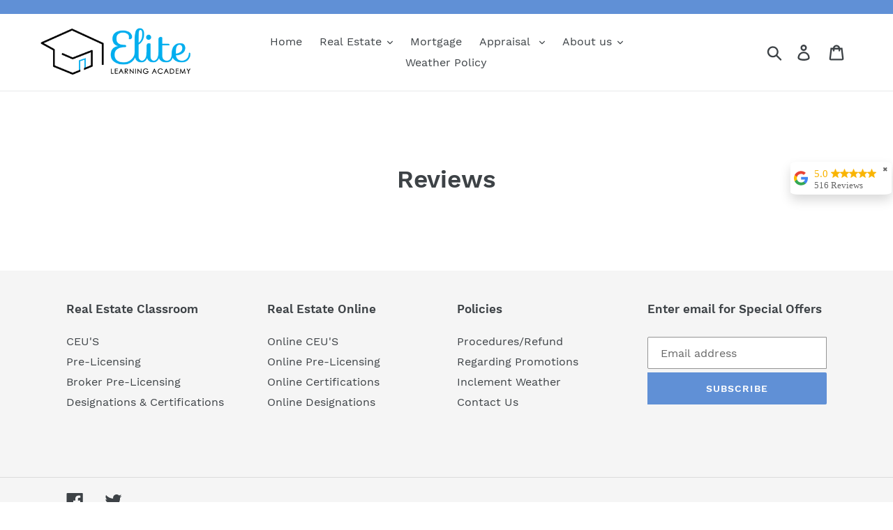

--- FILE ---
content_type: text/css
request_url: https://www.elaeducation.com/cdn/shop/t/1/assets/globocheckout.css?v=129916027568820602061544125717
body_size: 6136
content:
.custom-select{position:relative;display:inline-block;margin-right:5px;margin-left:5px;font-size:14px}.select-selected:after{position:absolute;content:"";top:calc(50% - 3px);right:20px;width:0;height:0;border:6px solid transparent;border-color:#e1e1e1 transparent transparent transparent}.select-selected.select-arrow-active,.select-items{-webkit-box-shadow:0px 10px 45px -10px rgba(173,173,173,.68);-moz-box-shadow:0px 10px 45px -10px rgba(173,173,173,.68);box-shadow:0 10px 45px -10px #adadadad}.select-items div,.select-selected{color:#000;border-color:transparent transparent rgba(0,0,0,.1) transparent;cursor:pointer;-webkit-user-select:none;user-select:none;padding:0 20px;height:35px;line-height:35px;overflow:hidden}.custom-select .select-items div:last-of-type{border-bottom-right-radius:15px;border-bottom-left-radius:15px}.g-stickybar[data-position=position_bottom] .select-items{top:unset;bottom:100%;border-radius:15px 15px 0 0}.g-stickybar[data-position=position_bottom] .select-selected{border-bottom-right-radius:15px;border-bottom-left-radius:15px}.g-stickybar[data-position=position_bottom] .select-arrow-active{border-top-right-radius:0;border-top-left-radius:0}.g-stickybar[data-position=position_bottom] .select-arrow-active,.g-stickybar[data-position=position_bottom] .select-items{-webkit-box-shadow:0px -10px 45px -10px rgba(173,173,173,.68);-moz-box-shadow:0px -10px 45px -10px rgba(173,173,173,.68);box-shadow:0 -10px 45px -10px #adadadad}.g-stickybar[data-position=position_bottom] .select-items div:first-of-type{border-top-right-radius:15px;border-top-left-radius:15px}.g-stickybar[data-position=position_bottom] .select-items div:last-of-type{border-bottom-right-radius:0;border-bottom-left-radius:0}.bar-stick-4 .custom-select{margin:0;float:left}.bar-stick-6 .custom-select,.bar-stick-7 .custom-select{margin:0}.g-stickybar.bar-stick-4{padding-right:0}.custom-select select{display:none}h1.g-empty{font-size:21px}#continue_shopping:after,#checkout:after,#tocart:after{outline:none}table.popup_list_custom{background:none}table.popup_list_custom tr:first-child th:after,table.popup_list_custom tr:first-child td:after{border:none}.g-stickybar .no-margin-seperator{width:1px;height:30px;background:#ccc;display:inline-block;vertical-align:middle}.order-1{order:1}.order-2{order:2}.order-3{order:3}.g-stickybar .no-margin-seperator.fluid-height{height:100%}.select-selected{background-color:#fff;width:130px;height:35px;border-radius:15px;padding:0 20px;line-height:35px}.bar-stick-2 .select-selected{background-color:#f6f7fb;border-radius:2px}.bar-stick-3 .custom-select{margin:0}.bar-stick-3 .select-selected{width:125px;height:70px;border-radius:0;line-height:70px;background:#f26c4f;color:#fff}.bar-stick-3 .select-selected.select-arrow-active{background:#111;color:#fff}.bar-stick-3 .select-items div{background:#111;color:#ccc}.bar-stick-3 .custom-select .select-items div:last-of-type{border-radius:0}.g-stickybar.bar-stick-3 .item.quantity input{height:70px;width:50px;margin:0;padding:0;border-radius:0;background:none;color:#fff;display:inline-block}.g-stickybar.bar-stick-3 .bar-action{margin:0}.bar-stick-4 .select-selected{width:125px;height:70px;border-radius:0;line-height:70px;background:#252525;color:#fff}.bar-stick-1,.bar-stick-2,.bar-stick-4,.bar-stick-5{padding:0 100px}.bar-stick-5 .select-selected{border:1px solid #ebebeb}.bar-stick-5 .item.option{margin-left:20px;min-width:285px}.bar-stick-6 .select-selected,.bar-stick-7 .select-selected{height:70px;border-radius:0;line-height:70px}.bar-stick-4 .select-items div{background:#252525;color:#fff;height:35px;line-height:35px}.bar-stick-6 .select-selected.select-arrow-active,.bar-stick-6 .select-items div{color:#f26c4f}.bar-stick-6 .item.option,.bar-stick-7 .item.option{height:100%;display:table}.select-selected.select-arrow-active{border-bottom-left-radius:0;border-bottom-right-radius:0;border:none}.bar-sticky-6. custom-select .select-items div:last-of-type{border-bottom-right-radius:0;border-bottom-left-radius:0}.select-items{position:absolute;background-color:#fff;top:100%;left:0;right:0;z-index:99}.bar-stick-1 .select-items{border-bottom-right-radius:15px;border-bottom-left-radius:15px}.bar-stick-2 .select-items{background-color:#f6f7fb;border-bottom-left-radius:2px;border-bottom-right-radius:2px}.bar-stick-5 .select-items{border-bottom-left-radius:15px;border-bottom-right-radius:15px}.select-hide{display:none}.select-items div:hover,.same-as-selected{background-color:#0000001a;color:#000}.bar-stick-2 .select-items div:hover{background-color:#fff}.bar-stick-2 .custom-select .select-items div:last-of-type{border-bottom-left-radius:2px;border-bottom-right-radius:2px}.bar-stick-4 .custom-select .select-items div:last-of-type,.bar-stick-6 .custom-select .select-items div:last-of-type,.bar-stick-7 .custom-select .select-items div:last-of-type{border-bottom-left-radius:0;border-bottom-right-radius:0}[data-font=Avant_Garde] *{font-family:Avant Garde,Avantgarde,Century Gothic,CenturyGothic,AppleGothic,sans-serif}[data-font=Gill_Sans] *{font-family:Gill Sans,Gill Sans MT,Calibri,sans-serif}[data-font=Helvetica_Neue] *{font-family:HelveticaNeue,Helvetica Neue,Helvetica,Arial,sans-serif}[data-font=Arial] *{font-family:Arial,Helvetica Neue,Helvetica,sans-serif}[data-font=Candara] *{font-family:Candara,Calibri,Segoe,Segoe UI,Optima,Arial,sans-serif}[data-font=Geneva] *{font-family:Geneva,Tahoma,Verdana,sans-serif}[data-font=Droid_Sans] *,[data-font=Droid_Sans_Bold] *{font-family:Droid Sans}[data-font=Lato] *,[data-font=Lato_Bold] *,[data-font=Lato_Black] *{font-family:Lato}[data-font=Montserrat] *,[data-font=Montserrat_Bold] *{font-family:Montserrat}[data-font=Open_Sans] *,[data-font=Open_Sans_Bold] *{font-family:Open Sans}[data-font=PT_Sans] *,[data-font=PT_Sans_Bold] *{font-family:PT Sans}[data-font=PT_Sans_Narrow] *,[data-font=PT_Sans_Narrow_Bold] *{font-family:"PT Sans+Narrow"}[data-font=Roboto] *,[data-font=Roboto_Bold] *{font-family:Roboto}[data-font=Roboto_Condensed] *,[data-font=Roboto_Condensed_Bold] *{font-family:Roboto Condensed}[data-font=Source_Sans_Pro] *,[data-font=Source_Sans_Pro_Bold] *{font-family:Source Sans Pro}[data-font=Ubuntu] *,[data-font=Ubuntu_Bold] *{font-family:Ubuntu}[data-font=Work_Sans] *,[data-font=Work_Sans_Semi-Bold] *{font-family:Work Sans}[data-font=Big_Caslon] *{font-family:Big Caslon,Book Antiqua,Palatino Linotype,Georgia,serif}[data-font=Calisto_MT] *{font-family:Calisto MT,Bookman Old Style,Bookman,Goudy Old Style,Garamond,Hoefler Text,Bitstream Charter,Georgia,serif}[data-font=Baskerville] *{font-family:Baskerville,Baskerville Old Face,Hoefler Text,Garamond,Times New Roman,serif}[data-font=Garamond] *{font-family:Garamond,Baskerville,Baskerville Old Face,Hoefler Text,Times New Roman,serif}[data-font=Times_New_Roman] *{font-family:TimesNewRoman,Times New Roman,Times,Baskerville,Georgia,serif}[data-font=Arvo] *,[data-font=Arvo_Bold] *{font-family:Arvo}[data-font=Crimson_Text] *,[data-font=Crimson_Text_Bold] *{font-family:Crimson Text}[data-font=Droid_Serif] *,[data-font=Droid_Serif_Bold] *{font-family:"Droid Serif"}[data-font=Lora] *,[data-font=Lora_Bold] *{font-family:Lora}[data-font=PT_Serif] *,[data-font=PT_Serif_Bold] *{font-family:"PT Serif"}[data-font=Vollkorn] *,[data-font=Vollkorn_Bold] *{font-family:Vollkorn}[data-font=Karla] *,[data-font=Karla_Bold] *{font-family:Karla}[data-font=Raleway] *,[data-font=Raleway_Bold] *{font-family:Raleway}[data-font=Unica_One] *{font-family:Unica One}[data-font=Cabin] *,[data-font=Cabin_Bold] *{font-family:Cabin}[data-font=Rajdhani] *,[data-font=Rajdhani_Semi-Bold] *{font-family:Rajdhani}[data-font=Mouse_Memoirs] *{font-family:Mouse Memoirs}[data-font=Kreon] *,[data-font=Kreon_Bold] *{font-family:Kreon}[data-font=Varela] *{font-family:Varela}[data-font=News_Cycle] *,[data-font=News_Cycle_Bold] *{font-family:News Cycle}[data-font=Rubik] *{font-family:Rubik}[data-font=Merriweather] *,[data-font=Merriweather_Bold] *{font-family:Merriweather}.g-popup .fa,.g-stickycart .fa{font-family:FontAwesome!important}.modal-open{overflow:hidden}.modal{display:none;overflow:hidden;position:fixed;top:0;right:0;bottom:0;left:0;z-index:1050;-webkit-overflow-scrolling:touch;outline:0}.modal.fade .modal-dialog{-webkit-transform:translate(0,-25%);-ms-transform:translate(0,-25%);-o-transform:translate(0,-25%);transform:translateY(-25%);-webkit-transition:-webkit-transform .3s ease-out;-o-transition:-o-transform .3s ease-out;transition:transform .3s ease-out}.modal.in .modal-dialog{-webkit-transform:translate(0,0);-ms-transform:translate(0,0);-o-transform:translate(0,0);transform:translate(0)}.modal-open .modal{overflow-x:hidden;overflow-y:auto}.modal-dialog{position:relative;width:auto;margin:10px}.modal-content{position:relative;background-color:#fff;border:1px solid #999;border:1px solid rgba(0,0,0,.2);border-radius:6px;-webkit-box-shadow:0 3px 9px rgba(0,0,0,.5);box-shadow:0 3px 9px #00000080;-webkit-background-clip:padding-box;background-clip:padding-box;outline:0}.modal-backdrop{position:fixed;top:0;right:0;bottom:0;left:0;z-index:1040;background-color:#000}.modal-backdrop.fade{opacity:0;filter:alpha(opacity=0)}.modal-backdrop.in{opacity:.5;filter:alpha(opacity=50)}.modal-header{padding:15px;border-bottom:1px solid #e5e5e5}.modal-header .close{margin-top:-2px}.modal-title{margin:0;line-height:1.42857143}.modal-body{position:relative;padding:15px}.modal-footer{padding:15px;text-align:right;border-top:1px solid #e5e5e5}.modal-footer .btn+.btn{margin-left:5px;margin-bottom:0}.modal-footer .btn-group .btn+.btn{margin-left:-1px}.modal-footer .btn-block+.btn-block{margin-left:0}.modal-scrollbar-measure{position:absolute;top:-9999px;width:50px;height:50px;overflow:scroll}@media (min-width:768px){.modal-dialog{margin:30px auto}.modal-content{-webkit-box-shadow:0 5px 15px rgba(0,0,0,.5);box-shadow:0 5px 15px #00000080}.modal-sm{width:300px}}@media (min-width:992px){.modal-lg{width:900px}}.clearfix:before,.clearfix:after,.modal-header:before,.modal-header:after,.modal-footer:before,.modal-footer:after{content:" ";display:table}.clearfix:after,.modal-header:after,.modal-footer:after{clear:both}.center-block{display:block;margin-left:auto;margin-right:auto}.pull-right{float:right!important}.pull-left{float:left!important}.hide{display:none!important}.show{display:block!important}.invisible{visibility:hidden}.text-hide{font:0/0 a;color:transparent;text-shadow:none;background-color:transparent;border:0}.hidden{display:none!important}.affix{position:fixed}.modal .btn{display:inline-block;margin:0;padding:0;font-weight:400;font-style:normal;text-decoration:none;border-style:solid;line-height:1.42;vertical-align:middle;white-space:nowrap;cursor:pointer;-webkit-user-select:none;-moz-user-select:none;-ms-user-select:none;-o-user-select:none;user-select:none;-webkit-appearance:none;-moz-appearance:none;text-transform:none;letter-spacing:normal;box-shadow:0 2px 5px #00000029,0 2px 10px #0000001f;letter-spacing:.5px;transition:.2s ease-out}.modal .btn:hover{box-shadow:0 5px 11px #0000002e,0 4px 15px #00000026}.modal a.btn{display:flex;align-items:center}#costumModal-mini .modal .modal-content,#costumModal-mini .modal-dialog{width:auto;overflow:initial}.gocc_popup .g-title{margin-bottom:10px}.gocc_popup{font-family:Roboto,sans-serif}.gocc_popup th,.gocc_popup td{border:none;text-align:left}.gocc_popup table tbody tr{display:table-row;background:none}.gocc_popup td{padding:6px 10px;vertical-align:top}.gocc_popup .text-right{text-align:right}.gocc_popup .title{margin-bottom:15px}.gocc_popup .rfq_popup{max-width:800px;max-height:550px;overflow-y:scroll;overflow-x:hidden;padding:30px}.gocc_popup #close_rfq_popup{top:0;right:0}.gocc_popup .thumb{max-width:10%}.gocc_popup .thumb>img{max-width:80px;max-height:100%}.gocc_popup .name{max-width:40%}.gocc_popup .item_remove{background-color:#fff;color:#3d4246;padding:8px 10px;font-size:.75em;line-height:1;margin-top:4px;font-weight:600;text-transform:uppercase;letter-spacing:.08em;white-space:normal;display:inline-block;width:auto;text-decoration:none;text-align:center;vertical-align:middle;cursor:pointer;border:1px solid #e8e9eb}.gocc_popup .remove_item{cursor:pointer}.gocc_popup .price{max-width:15%;text-align:center;width:15%;margin:unset;display:table-cell}.gocc_popup .quantity{max-width:15%;text-align:center!important;line-height:unset;padding:6px 10px!important;display:table-cell}.gocc_popup .total{max-width:15%;text-align:center;width:15%}.gocc_popup .popup_list_custom{margin-bottom:15px;margin-top:15px;width:100%}.gocc_popup .popup_list_custom tbody{max-height:250px}.gocc_popup .popup_list_custom thead>tr>td{border-top:1px solid #ccc;border-bottom:1px solid #ccc}.gocc_popup .popup_list_custom thead>tr>td.th_remove{width:20px}.gocc_popup .popup_list_custom tbody>tr>td.td_remove{width:20px;padding:5px 0 0}.gocc_popup a.item_remove{border:none;width:auto;display:inline-block}.gocc_popup #rfq_view_quote{max-width:200px;height:40px;background:#7e7564;text-align:center;border:none;display:block;float:right;font-size:14px;line-height:40px;color:#fff;font-weight:700;border-radius:18px;margin:0;text-transform:inherit;padding:0 20px;-moz-transition:all .3s;-webkit-transition:all .3s;-o-transition:all .3s}.gocc_popup .subtotal{font-size:14px;margin-bottom:10px;display:inline-block;float:right}.gocc_popup .subtotal>span{color:#000}.gocc_popup .footer{clear:both;background:none;padding:0}#costumModal-normal #checkout,#costumModal-normal #tocart{float:right;margin-left:5px}.gocc_popup .modal.active .modal-content{max-height:450px}.g-stickycart{border-radius:50%;display:flex;justify-content:center;position:fixed;border-style:solid;cursor:pointer;-webkit-box-shadow:0 2px 2px 0 rgba(0,0,0,.14),0 3px 1px -2px rgba(0,0,0,.12),0 1px 5px 0 rgba(0,0,0,.2);box-shadow:0 2px 2px #00000024,0 3px 1px -2px #0000001f,0 1px 5px #0003;z-index:9999}.g-stickycart:hover{-webkit-box-shadow:0 3px 3px 0 rgba(0,0,0,.14),0 1px 7px 0 rgba(0,0,0,.12),0 3px 1px -1px rgba(0,0,0,.2);box-shadow:0 3px 3px #00000024,0 1px 7px #0000001f,0 3px 1px -1px #0003}.g-stickycart i.fa{align-self:center}.g-stickycart span.g-badge{position:absolute;text-align:center;border-radius:100%;color:#fff;display:none}.g-popup .social{float:left}.g-popup .social_sharing_link{white-space:nowrap;display:inline-block}.g-popup .g-fb-btn,.g-tw-btn,.g-pi-btn{float:left;text-align:center;cursor:pointer;border-style:solid}.g-popup .fa{margin-right:5px}i.fa.g-fb-icon:not([class*=fa-]){display:none}.g-stickybar{height:60px;background-color:#89bdd3;position:fixed;top:0;left:0;margin:0;width:100%;-webkit-box-shadow:0 0px 20px 0px rgba(165,165,165,.65);-moz-box-shadow:0 0px 20px 0px rgba(165,165,165,.65);box-shadow:0 0 20px #a5a5a5a6;align-items:center;justify-content:center;display:none;z-index:999999}.g-stickybar .wrapper{max-width:100%;width:100%;display:flex;align-items:center;padding:0;height:70px}.g-stickybar.bar-stick-6 .wrapper,.g-stickybar.bar-stick-7 .wrapper{width:1170px;justify-content:center}.g-stickybar .option{margin-top:0;display:inherit}.g-stickybar .item.title{flex-grow:1;color:#000;font-size:16px;font-weight:500;line-height:21px;display:flex;align-items:center;width:0px}.g-stickybar.bar-stick-5 .item.title{flex-grow:unset;width:auto}.g-stickybar.bar-stick-5 .line2{display:flex}.g-stickybar.bar-stick-7 .item.title{flex-direction:row-reverse;order:1;flex-grow:unset;width:auto;height:100%}.bar-stick-7 .g-right{padding-right:20px}.g-stickybar.bar-stick-3 .g-layout-1-2.flex-start{display:flex;align-items:center;background:#f6f7fb;padding-left:100px;flex-grow:1;height:100%}.flex-end{justify-content:flex-end}.g-stickybar.bar-stick-3 .g-layout-1-2.flex-end{display:flex;align-items:center;background:#f26c4f;padding-right:100px;min-width:50%}.g-stickybar .g-left{margin-right:20px}.g-stickybar.bar-stick-7 .g-left{margin-left:20px}.g-stickybar .g-rating{font-size:11px;display:flex}.g-stickybar .g-rating .spr-icon{color:#f68e56}.g-stickybar.bar-stick-4 .g-rating .spr-icon{color:#fff200}.g-stickybar.bar-stick-4 .g-rating .spr-icon.spr-icon-star-empty{color:#ccc}.g-stickybar .g-price{font-size:18px}.g-stickybar.bar-stick-5 .g-price,.g-stickybar.bar-stick-6 .g-price{margin-left:20px;margin-right:20px}.bar-stick-5 .g-price{flex-grow:1;text-align:right}.g-stickybar.bar-stick-7 .g-price{float:right}.g-stickybar.bar-stick-2 .g-price .regular,.g-stickybar.bar-stick-3 .g-price .regular{color:#f68e56}.g-stickybar .g-right{padding-left:20px}.g-stickybar.bar-stick-5 .g-right,.g-stickybar.bar-stick-6 .g-right{display:flex}.g-stickybar .g-price span.g-compare{color:#a1a1a1;text-decoration:line-through!important;font-size:smaller;margin-right:10px}.g-stickybar.bar-stick-4 .g-price span.g-compare{color:#fef1ef}.g-stickybar.bar-stick-5 .g-price span.g-compare{color:#a1a1a1}.g-stickybar.bar-stick-4 .g-price span.regular{color:#fff}.g-stickybar.bar-stick-6 .g-price span.regular,.g-stickybar.bar-stick-7 .g-price span.regular{color:#f26c4f}.g-stickybar.bar-basic .thumb{text-align:center;flex-basis:80px;height:60px}.g-stickybar .thumb>img{max-height:100%;width:auto}.g-stickybar,.g-stickybar .title{color:#000}.g-stickybar .product-title{margin:0 5px}.g-stickybar.bar-stick-7 .title{margin:0}.g-stickybar.bar-stick-7 .option{order:3}.g-stickybar input:focus{outline:none;box-shadow:none}.bar-stick-5 .line2{flex-grow:1}.g-stickybar.bar-stick-7 .item.quantity{order:4}.g-stickybar .item.quantity input{height:35px;margin:0;padding:0;border-radius:15px;width:50px;text-align:center;border:none;display:inline-block;background:none;text-indent:0}.g-stickybar .item.quantity{position:relative;margin-left:5px;margin-right:5px;text-align:center;min-width:90px;display:inline-block}.g-stickybar.bar-stick-1 .item.quantity{border-radius:15px;background:#fff;height:35px}.g-stickybar.bar-stick-2 .item.quantity{background-color:#f6f7fb;border-radius:2px;height:35px}.g-stickybar.bar-stick-2 .item.quantity input{background:none;border-radius:0;width:40px}.g-stickybar.bar-stick-4 .item.quantity{background:#111;color:#fff;border-radius:0;width:125px;height:70px;line-height:70px;margin:0}.g-stickybar.bar-stick-4 .item.quantity input{color:#fff}.g-stickybar.bar-stick-5 .item.quantity{border-radius:15px;border:1px solid #ebebeb;padding:0 15px}.g-stickybar.bar-stick-5 .item.quantity input{width:35px}.g-stickybar.bar-stick-6 .item.quantity,.g-stickybar.bar-stick-7 .item.quantity{width:125px!important;height:70px;margin:0;border-radius:0;line-height:70px;background:#fff}.g-stickybar .qty_action{height:100%;cursor:pointer;display:inline-block;-webkit-user-select:none;user-select:none}.g-stickybar.bar-stick-3 .item.option{display:flex;align-items:center}.g-stickybar.bar-stick-3 .qty_action{color:#fff}.g-stickybar .bar-action{margin-left:5px}.g-stickybar.bar-stick-7 .bar-action,.g-stickybar.bar-stick-4 .bar-action{margin-left:0}.g-stickybar.bar-stick-7 .bar-action{order:5}.g-stickybar .bar-action .action{border-width:0;border-style:solid;cursor:pointer;transition:.2s ease-out;padding:0;margin:0;line-height:unset}.bar-modern{height:90px}.bar-modern .wrapper{display:flex;justify-content:center;align-items:center}.bar-modern .thumb{width:68px;height:68px;padding:3px;border:1px solid #ddd;display:inline-block;vertical-align:middle;border-radius:50%}.bar-modern .thumb>.sticky_img{width:60px;height:60px;display:inline-block;vertical-align:middle;border-radius:50%;background-size:cover;background-repeat:no-repeat;background-position:center}thead tr th{height:30px;line-height:30px}@-webkit-keyframes jello{0%,11.1%,to{-webkit-transform:none;transform:none}22.2%{-webkit-transform:skewX(-12.5deg) skewY(-12.5deg);transform:skew(-12.5deg) skewY(-12.5deg)}33.3%{-webkit-transform:skewX(6.25deg) skewY(6.25deg);transform:skew(6.25deg) skewY(6.25deg)}44.4%{-webkit-transform:skewX(-3.125deg) skewY(-3.125deg);transform:skew(-3.125deg) skewY(-3.125deg)}55.5%{-webkit-transform:skewX(1.5625deg) skewY(1.5625deg);transform:skew(1.5625deg) skewY(1.5625deg)}66.6%{-webkit-transform:skewX(-.78125deg) skewY(-.78125deg);transform:skew(-.78125deg) skewY(-.78125deg)}77.7%{-webkit-transform:skewX(.390625deg) skewY(.390625deg);transform:skew(.390625deg) skewY(.390625deg)}88.8%{-webkit-transform:skewX(-.1953125deg) skewY(-.1953125deg);transform:skew(-.1953125deg) skewY(-.1953125deg)}}@keyframes jello{0%,11.1%,to{-webkit-transform:none;transform:none}22.2%{-webkit-transform:skewX(-12.5deg) skewY(-12.5deg);transform:skew(-12.5deg) skewY(-12.5deg)}33.3%{-webkit-transform:skewX(6.25deg) skewY(6.25deg);transform:skew(6.25deg) skewY(6.25deg)}44.4%{-webkit-transform:skewX(-3.125deg) skewY(-3.125deg);transform:skew(-3.125deg) skewY(-3.125deg)}55.5%{-webkit-transform:skewX(1.5625deg) skewY(1.5625deg);transform:skew(1.5625deg) skewY(1.5625deg)}66.6%{-webkit-transform:skewX(-.78125deg) skewY(-.78125deg);transform:skew(-.78125deg) skewY(-.78125deg)}77.7%{-webkit-transform:skewX(.390625deg) skewY(.390625deg);transform:skew(.390625deg) skewY(.390625deg)}88.8%{-webkit-transform:skewX(-.1953125deg) skewY(-.1953125deg);transform:skew(-.1953125deg) skewY(-.1953125deg)}}[data-effect-hover=rounded]{-webkit-transition:all .5s;-moz-transition:all .5s;-o-transition:all .5s;transition:all .5s;position:relative;border:1px solid rgba(255,255,255,.5)}[data-effect-hover=rounded] a{display:block}[data-effect-hover=rounded]:hover{-webkit-border-radius:25px!important;-moz-border-radius:25px!important;border-radius:25px!important}[data-effect-hover=shake]{-webkit-transition:all .5s;-moz-transition:all .5s;-o-transition:all .5s;transition:all .5s;position:relative}[data-effect-hover=shake] a{display:block}[data-effect-hover=shake]:hover{-webkit-animation-name:jello;animation-name:jello;-webkit-animation-duration:1s;animation-duration:1s;-webkit-animation-fill-mode:both;animation-fill-mode:both}[data-effect-hover=slide]{position:relative}[data-effect-hover=slide] a{display:block}[data-effect-hover=slide] span{z-index:2;display:block;position:absolute;width:100%;height:100%}[data-effect-hover=slide]:before{content:"";position:absolute;top:0;left:0;width:0%;height:100%;z-index:1;opacity:0;background-color:#ffffff4d;-webkit-transition:all .15s;-moz-transition:all .15s;-o-transition:all .15s;transition:all .15s}[data-effect-hover=slide]:hover:before{opacity:1;width:100%}[data-effect-hover=spreadout]{position:relative}[data-effect-hover=spreadout] a{display:block}[data-effect-hover=spreadout]:before{content:"";position:absolute;top:0;left:0;width:100%;height:100%;z-index:1;border:1px solid rgba(255,255,255,.5);-webkit-transition:all .3s;-moz-transition:all .3s;-o-transition:all .3s;transition:all .3s}[data-effect-hover=spreadout]:hover:before{opacity:0;-webkit-transform:scale(1.2,1.2);transform:scale(1.2)}[data-effect-hover=spreadout]:after{content:"";position:absolute;top:0;left:0;width:100%;height:100%;z-index:1;opacity:0;background-color:#ffffff40;-webkit-transition:all .3s;-moz-transition:all .3s;-o-transition:all .3s;transition:all .3s;-webkit-transform:scale(.5,.5);transform:scale(.5)}[data-effect-hover=spreadout]:hover:after{opacity:1;-webkit-transform:scale(1,1);transform:scale(1)}[data-effect-hover=spreadin]{transition:all .5s;position:relative}[data-effect-hover=spreadin] a{display:block}[data-effect-hover=spreadin]:before{content:"";position:absolute;top:0;left:0;width:100%;height:100%;z-index:1;background-color:#ffffff40;-webkit-transition:all .3s;-moz-transition:all .3s;-o-transition:all .3s;transition:all .3s}[data-effect-hover=spreadin]:hover:before{opacity:0;-webkit-transform:scale(.5,.5);transform:scale(.5)}[data-effect-hover=spreadin]:after{content:"";position:absolute;top:0;left:0;width:100%;height:100%;z-index:1;opacity:0;-webkit-transition:all .3s;-moz-transition:all .3s;-o-transition:all .3s;transition:all .3s;border:1px solid rgba(255,255,255,.5);-webkit-transform:scale(1.2,1.2);transform:scale(1.2)}[data-effect-hover=spreadin]:hover:after{opacity:1;-webkit-transform:scale(1,1);transform:scale(1)}[data-effect-hover=raise]:hover,[data-effect-hover=raise]:focus{box-shadow:0 .5em .5em -.4em var(--hover);-webkit-transform:translateY(-.25em);transform:translateY(-.25em)}#costumModal-mini,#costumModal-normal,#costumModal-2-column,modal .modal-content{z-index:1000001}.modal-backdrop{z-index:1000000!important}#costumModal-mini,#costumModal-normal,#costumModal-2-column{align-items:center;display:none!important;background:none}#costumModal-mini.in,#costumModal-normal.in,#costumModal-2-column.in{display:flex!important;justify-content:center;opacity:1;visibility:visible;padding:0!important}#costumModal-mini .headerCartContent{position:absolute;z-index:999999999;top:50%;left:50%;padding:inherit;text-align:center;background-color:inherit;width:inherit;border:inherit;border-radius:inherit;filter:alpha(opacity=0);-webkit-transform:translate(-50%,-50%);-ms-transform:translate(-50%,-50%);-o-transform:translate(-50%,-50%);transform:translate(-50%,-50%);-webkit-transition:all .35s ease-in-out;-o-transition:all .35s ease-in-out;transition:all .35s ease-in-out;display:table}#costumModal-mini .cartProductImage{width:42%;padding-right:30px;display:table-cell!important;vertical-align:middle}#costumModal-mini .cartProductImage img{display:block;max-width:100%}#costumModal-mini .img-responsive{display:block;max-width:100%;max-height:200px}.g-popup-wrapper .closeCartModal{position:absolute;top:5px;right:5px;display:block;width:24px;height:24px;text-align:center}.g-popup-wrapper .closeCartModal:before,.g-popup-wrapper .closeCartModal:after{content:"";position:absolute;top:10px;left:1px;width:20px;height:2px;background-color:#666;-webkit-transition:all .35s ease;-o-transition:all .35s ease;transition:all .35s ease}.g-popup-wrapper .closeCartModal:before{-webkit-transform:rotate(-45deg);-ms-transform:rotate(-45deg);-o-transform:rotate(-45deg);transform:rotate(-45deg)}.g-popup-wrapper .closeCartModal:after{-webkit-transform:rotate(45deg);-ms-transform:rotate(45deg);-o-transform:rotate(45deg);transform:rotate(45deg)}#costumModal-mini .cartProductContent{width:58%;padding:15px 0;text-align:center;display:table-cell;vertical-align:middle}#costumModal-mini .productTitle{margin-bottom:8px;color:#000;font-size:17px}#costumModal-mini .alertCartModal{margin-bottom:10px;color:#06be1c;font-size:14px}#costumModal-mini .cartModalButtons{margin:0 auto;padding-top:20px;display:flex;flex-direction:column;align-items:center}#costumModal-mini .cartModalButtons .btn{width:320px}#costumModal-mini .btnViewCart{display:inline-block;padding:8px 25px;color:#666;background-color:transparent;font-size:12px;line-height:20px;text-transform:uppercase;-webkit-transition:all .35s ease;-o-transition:all .35s ease;transition:all .35s ease}#costumModal-mini .btn{display:inline-block;margin-bottom:0;text-align:center;vertical-align:middle;touch-action:manipulation;cursor:pointer;background-image:none;border:1px solid transparent;white-space:nowrap;padding:9px 20px;font-size:14px;line-height:1.71429;border-radius:0;-webkit-user-select:none;-moz-user-select:none;-ms-user-select:none;user-select:none;border-width:0px;border-style:solid}#costumModal-mini .cartModalButtons .btnCheckout{margin-top:10px;padding:6px 20px;font-size:14px}#costumModal-mini .btnCheckout{padding:12px 30px;color:#fff;background-color:#fe5252;border-color:#fe5252;font-size:16px;line-height:28px;text-transform:uppercase;-webkit-transition:all .35s ease;-o-transition:all .35s ease;transition:all .35s ease}#costumModal-2-column .modal-content{width:1000px}#costumModal-2-column .layer_cart_product,#costumModal-2-column .layer_cart_cart{width:50%;float:left}#layer_cart .layer_cart_product{padding:0;overflow:hidden;position:static}#layer_cart .layer_cart_product .product-image-container{max-width:178px;border:1px solid rgba(0,0,0,.1);padding:5px;float:left;margin-right:30px}#costumModal-2-column .img-responsive{display:block;max-width:100%;height:auto}#costumModal-2-column img{max-width:100%;margin:0 auto}#costumModal-2-column img{vertical-align:middle}#costumModal-2-column .layer_cart_product .product-image-container{max-width:178px;border:1px solid rgba(0,0,0,.1);padding:5px;float:left;margin-right:15px;height:auto}#costumModal-2-column .btn{text-shadow:none;display:inline-block;margin:0 0 5px;justify-content:center;align-items:center;display:inline-flex}#costumModal-2-column .layer_cart_cart{min-height:318px;position:relative;text-align:left}#costumModal-2-column .layer_cart_cart .button-container{position:absolute;bottom:0;left:0;width:100%}#costumModal-2-column .layer_cart_product .title{margin-bottom:22px;display:block;text-align:left}#costumModal-2-column .note{width:100%;height:120px}#layer_cart_product_attributes{display:block}#costumModal-2-column .ajax_cart_product_txt_s{display:block;color:#000;border-bottom:1px solid rgba(0,0,0,.1);padding-bottom:13px;margin-bottom:17px}.headerCartContent.rowFlex.flexAlignCenter{text-align:center}.g-stickybar.bar-stick-1,.g-stickybar .item.thumb{height:70px}.g-stickybar.bar-stick-7 .item.thumb{order:2}.g-stickybar.bar-stick-1 .item.option select{width:130px;height:32px;border-radius:15px;background:#fff}.g-stickybar .g-stickybar-title{position:relative;word-wrap:break-word;overflow:hidden}.g-stickybar .shorten:after{content:"...";position:absolute;bottom:0}@media only screen and (max-width: 1024px){.g-stickybar{padding:30px}.g-stickybar .g-price{font-size:14px}.g-stickybar.bar-stick-3 .g-layout-1-2{padding-left:0!important;padding-right:0!important}.g-stickybar .wrapper{max-width:1170px}.g-stickybar .wrapper{flex-wrap:nowrap}.g-stickybar.bar-stick-3 .wrapper,.g-stickybar.bar-stick-4 .wrapper,.g-stickybar.bar-stick-6 .wrapper,.g-stickybar.bar-stick-7 .wrapper{flex-wrap:wrap;height:auto}.g-stickybar.bar-stick-3 .option,.g-stickybar.bar-stick-4 .option,.g-stickybar.bar-stick-6 .option,.g-stickybar.bar-stick-7 .option{display:flex;align-items:center}.bar-stick-5 .item.quantity{flex:0 0 90px}.bar-stick-3,.bar-stick-4,.bar-stick-6,.bar-stick-7{height:140px!important;padding:0}.bar-stick-3 .no-margin-seperator,.bar-stick-4 .no-margin-seperator,.bar-stick-6 .no-margin-seperator,.bar-stick-7 .no-margin-seperator{display:none}.bar-stick-3 .wrapper:after,.bar-stick-4 .wrapper:after,.bar-stick-6 .wrapper:after,.bar-stick-7 .wrapper:after{content:"";width:100%}.bar-stick-7 .wrapper:after{order:5}.g-stickybar.bar-stick-7 .item.title{flex-grow:1;flex-direction:initial}.g-stickybar.bar-stick-7 .item.thumb{order:unset}.bar-stick-3 .item.title,.bar-stick-4 .item.title,.bar-stick-6 .item.title,.bar-stick-7 .item.title{justify-content:space-between}.g-stickybar.bar-stick-7 .item.title{width:0}.bar-stick-3 .g-rating,.bar-stick-4 .g-right,.bar-stick-6 .item.g-price,.bar-stick-7 .g-rating{padding-left:0;padding-right:10px;margin:0}.g-stickybar.bar-stick-7 .g-price{float:none}.bar-stick-4 .item.option,.bar-stick-4 .item.quantity,.bar-stick-4 .item.bar-action,.bar-stick-6 .item.option,.bar-stick-6 .item.quantity,.bar-stick-6 .item.bar-action,.bar-stick-3 .flex-end{order:1;flex-grow:1}.bar-stick-7 .item.option,.bar-stick-7 .item.quantity,.bar-stick-7 .item.bar-action{order:6!important;flex-grow:1}.bar-stick-3 .item.option,.bar-stick-4 .item.option,.bar-stick-6 .item.option,.bar-stick-7 .item.option{flex-grow:4}.bar-stick-3 .item.bar-action,.bar-stick-4 .item.bar-action,.bar-stick-6 .item.bar-action,.bar-stick-7 .item.bar-action{flex-grow:unset;margin-left:0}.bar-stick-3 .custom-select,.bar-stick-4 .custom-select,.bar-stick-6 .custom-select,.bar-stick-7 .custom-select{flex-grow:1}.bar-stick-3 .select-selected,.bar-stick-3 .select-items,.bar-stick-4 .select-selected,.bar-stick-4 .select-items,.bar-stick-6 .select-selected,.bar-stick-6 .select-items,.bar-stick-7 .select-selected,.bar-stick-7 .select-items{width:100%}.bar-stick-3 .item.thumb,.bar-stick-4 .item.thumb,.bar-stick-6 .item.thumb,.bar-stick-7 .item.thumb{height:70px}}@media only screen and (max-width: 992px){.g-stickybar .no-margin-seperator{display:none}.g-stickybar{padding:30px}.g-stickybar .wrapper{flex-wrap:wrap}.g-stickybar.bar-stick-3,.g-stickybar.bar-stick-4,.g-stickybar.bar-stick-6,.g-stickybar.bar-stick-7{padding:0}.g-stickybar .wrapper{height:auto}.g-stickybar .item.quantity{margin-left:0;margin-right:0}.g-stickybar .item.thumb{height:65px}.bar-stick-3 .item.thumb,.bar-stick-4 .item.thumb,.bar-stick-6 .item.thumb,.bar-stick-7 .item.thumb{height:70px}.g-stickybar.bar-stick-7 .g-left{margin-left:0}.g-stickybar .custom-select{flex-grow:1;margin:0}.bar-stick-1 .select-selected,.bar-stick-1 .select-items,.bar-stick-2 .select-selected,.bar-stick-2 .select-items,.bar-stick-5 .select-selected,.bar-stick-5 .select-items{width:98%}.bar-stick-1,.bar-stick-2,.bar-stick-5{height:130px!important}.bar-stick-1 .wrapper:after,.bar-stick-2 .wrapper:after,.bar-stick-5 .wrapper:after{content:"";width:100%}.bar-stick-1 .item.option,.bar-stick-2 .item.option,.bar-stick-5 .item.option{order:1;flex-grow:4;margin-top:10px;display:flex}.bar-stick-5 .item.option{margin-left:0;min-width:unset}.bar-stick-1 .item.quantity,.bar-stick-2 .item.quantity,.bar-stick-5 .item.quantity{order:1;margin-top:10px}#costumModal-2-column .modal-content{max-width:100%;width:600px!important;padding:15px!important}#costumModal-2-column{padding:0 30px}#costumModal-2-column .layer_cart_product,#costumModal-2-column .layer_cart_cart{width:100%;float:none;clear:both}#costumModal-2-column .layer_cart_cart{min-height:250px}#costumModal-2-column .layer_cart_product .product-image-container{max-width:80px}#costumModal-2-column .ajax_cart_product_txt_s{border-top:1px solid rgba(0,0,0,.1);padding-top:7px;margin-top:17px;border-bottom:none;padding-bottom:0;margin-bottom:0}#costumModal-2-column .layer_cart_cart .button-container{position:relative;text-align:center;padding:0}#costumModal-2-column .layer_cart_product .title,#costumModal-2-column .ajax_cart_product_txt_s{text-align:center!important}#costumModal-2-column .note{height:auto}}@media all and (max-width: 600px){.g-stickybar .g-left{margin-right:0}.g-stickybar .g-right{padding-left:0}.g-stickybar.bar-stick-1 .g-stickybar-title{max-width:250px}.g-stickybar.bar-stick-1 .no-margin-seperator{display:none}.g-stickybar.bar-stick-5 .item.title{flex-grow:4;width:0px}.bar-stick-3 .g-stickybar-buynow,.bar-stick-4 .g-stickybar-buynow,.bar-stick-6 .g-stickybar-buynow,.bar-stick-7 .g-stickybar-buynow{width:auto!important;padding:0 30px!important}.g-stickybar.bar-stick-3 .item.quantity,.g-stickybar.bar-stick-4 .item.quantity,.g-stickybar.bar-stick-6 .item.quantity,.g-stickybar.bar-stick-7 .item.quantity{width:auto}#costumModal-normal .g-popup{width:100%!important}#costumModal-normal .modal-dialog{padding:30px;margin:0}.gocc_popup .thumb>img{max-width:60px}#costumModal-mini .modal-content.g-popup{width:100%!important}#costumModal-mini .modal-dialog{margin:30px}#costumModal-mini .headerCartContent{display:contents}#costumModal-mini .cartModalButtons .btn{width:100%!important}#costumModal-2-column .modal-content{width:450px!important}}@media all and (max-width: 479px){.g-stickybar.bar-stick-1 .g-stickybar-title{max-width:140px}.g-stickybar{padding:15px}.g-stickybar.bar-stick-1 .g-price,.g-stickybar.bar-stick-2 .g-right{display:none}.g-stickybar.bar-stick-3 .item.quantity input,.g-stickybar.bar-stick-4 .item.quantity input,.g-stickybar.bar-stick-6 .item.quantity input,.g-stickybar.bar-stick-7 .item.quantity input{width:35px}.bar-stick-3 .quantity,.bar-stick-4 .quantity,.bar-stick-6 .quantity,.bar-stick-7 .quantity{padding:0 5px}#costumModal-normal{padding-right:0}#costumModal-normal .g-popup{padding:10px!important}#costumModal-normal .modal-dialog{width:100%;padding:15px}#costumModal-normal .gocc_popup{text-align:center}#costumModal-normal .gocc_popup .subtotal,#costumModal-normal .g-popup .social{float:none;width:100%;margin-bottom:0;display:block;text-align:center!important}#costumModal-normal .g-popup .social{margin-bottom:15px;display:flex;justify-content:center}#costumModal-normal .g-popup .g-fb-btn,.g-tw-btn,.g-pi-btn{display:inline-block}#costumModal-normal td.th_photo,#costumModal-normal td.th_price,#costumModal-normal .gocc_popup .thumb,#costumModal-normal .gocc_popup .price,#costumModal-mini .cartProductImage{display:none!important}#costumModal-2-column .modal-content,#costumModal-mini .modal-content.g-popup{width:300px!important}}.hiddenI{display:none!important}.theme-id-730 .header-container{background:#f6f7fb;z-index:9999999}@media (max-width: 590px){.theme-id-730 .slick-list,.theme-id-730 .slick-slide{height:auto!important}}.g-popup-wrapper.theme-id-606 #costumModal-normal{top:0!important;margin-left:0}form.theme-id-838 .product-form--atc{display:flex}.theme-id-141 .g-stickybar .item.quantity{width:90px!important}.theme-id-714 .modal,.theme-id-747 .modal{max-width:100%!important;width:100%}.theme-id-464 .g-stickybar,.theme-id-688 .g-stickybar,.theme-id-304 .g-stickybar,.theme-id-601 .g-stickybar{box-sizing:border-box}.theme-name-turbo .g-popup .footer{border-top:none}.theme-name-turbo #costumModal-normal #tocart{display:none!important}.theme-name-turbo .popup_list_custom tr{border:none}.theme-name-turbo table.popup_list_custom td:first-child,table th:first-child{border-left:none}
/*# sourceMappingURL=/cdn/shop/t/1/assets/globocheckout.css.map?v=129916027568820602061544125717 */


--- FILE ---
content_type: text/css
request_url: https://www.elaeducation.com/cdn/shop/t/1/assets/shoppable_instagram.css?v=5302239727991829061550006443
body_size: 1590
content:
.insta-wrapper .lSSlideOuter{overflow:hidden;-webkit-touch-callout:none;-webkit-user-select:none;-khtml-user-select:none;-moz-user-select:none;-ms-user-select:none;user-select:none}.insta-wrapper .lightSlider:before,.insta-wrapper .lightSlider:after{content:" ";display:table}.insta-wrapper .lightSlider{overflow:hidden;margin:0}.insta-wrapper .lSSlideWrapper{max-width:100%;overflow:hidden;position:relative}.insta-wrapper>.lSSlideWrapper>.lightSlider:after{clear:both}.insta-wrapper .lSSlideWrapper .lSSlide{-webkit-transform:translate(0px,0px);-ms-transform:translate(0px,0px);transform:translate(0);-webkit-transition:all 1s;-webkit-transition-property:-webkit-transform,height;-moz-transition-property:-moz-transform,height;transition-property:transform,height;-webkit-transition-duration:inherit!important;transition-duration:inherit!important;-webkit-transition-timing-function:inherit!important;transition-timing-function:inherit!important}.insta-wrapper .lSSlideWrapper .lSFade{position:relative}.insta-wrapper .lSSlideWrapper .lSFade>*{position:absolute!important;top:0;left:0;z-index:9;margin-right:0;width:100%}.insta-wrapper .lSSlideWrapper.usingCss .lSFade>*{opacity:0;-webkit-transition-delay:0s;transition-delay:0s;-webkit-transition-duration:inherit!important;transition-duration:inherit!important;-webkit-transition-property:opacity;transition-property:opacity;-webkit-transition-timing-function:inherit!important;transition-timing-function:inherit!important}.insta-wrapper .lSSlideWrapper .lSFade>*.active{z-index:10}.insta-wrapper .lSSlideWrapper.usingCss .lSFade>*.active{opacity:1}.insta-wrapper .lSSlideOuter .lSPager.lSpg{margin:10px 0 0;padding:0;display:none;text-align:center}.insta-wrapper .lSSlideOuter .lSPager.lSpg>li{cursor:pointer;display:inline-block;padding:0 5px}.insta-wrapper .lSSlideOuter .lSPager.lSpg>li a{background-color:#222;border-radius:30px;display:inline-block;height:8px;overflow:hidden;text-indent:-999em;width:8px;position:relative;z-index:99;-webkit-transition:all .5s linear 0s;transition:all .5s linear 0s}.insta-wrapper .lSSlideOuter .lSPager.lSpg>li:hover a,.lSSlideOuter .lSPager.lSpg>li.active a{background-color:#428bca}.insta-wrapper .lSSlideOuter .media{opacity:.8}.insta-wrapper .lSSlideOuter .media.active{opacity:1}.insta-wrapper .lSSlideOuter .lSPager.lSGallery{list-style:none outside none;padding-left:0;margin:0;overflow:hidden;transform:translateZ(0);-moz-transform:translate3d(0px,0px,0px);-ms-transform:translate3d(0px,0px,0px);-webkit-transform:translate3d(0px,0px,0px);-o-transform:translate3d(0px,0px,0px);-webkit-transition-property:-webkit-transform;-moz-transition-property:-moz-transform;-webkit-touch-callout:none;-webkit-user-select:none;-khtml-user-select:none;-moz-user-select:none;-ms-user-select:none;user-select:none}.insta-wrapper .lSSlideOuter .lSPager.lSGallery li{overflow:hidden;-webkit-transition:border-radius .12s linear 0s .35s linear 0s;transition:border-radius .12s linear 0s .35s linear 0s}.insta-wrapper .lSSlideOuter .lSPager.lSGallery li.active,.insta-wrapper .lSSlideOuter .lSPager.lSGallery li:hover{border-radius:5px}.insta-wrapper .lSSlideOuter .lSPager.lSGallery img{display:block;height:auto;max-width:100%}.insta-wrapper .lSSlideOuter .lSPager.lSGallery:before,.insta-wrapper .lSSlideOuter .lSPager.lSGallery:after{content:" ";display:table}.insta-wrapper .lSSlideOuter .lSPager.lSGallery:after{clear:both}.insta-wrapper .lSAction>a{width:32px;display:block;top:50%;height:32px;background-image:url(//monza.mochahost.com/~shreya/instagram/img/controls.png);cursor:pointer;position:absolute;z-index:99;margin-top:-16px;opacity:.5;-webkit-transition:opacity .35s linear 0s;transition:opacity .35s linear 0s}.insta-wrapper .lSAction>a:hover{opacity:1}.insta-wrapper .lSAction>.lSPrev{background-position:0 0;left:10px}.insta-wrapper .lSAction>.lSNext{background-position:-32px 0;right:10px}.insta-wrapper .lSAction>a.disabled{pointer-events:none}.insta-wrapper .cS-hidden{height:1px;opacity:0;filter:alpha(opacity=0);overflow:hidden}.insta-wrapper .lSSlideOuter.vertical{position:relative}.insta-wrapper .lSSlideOuter.vertical.noPager{padding-right:0!important}.insta-wrapper .lSSlideOuter.vertical .lSGallery{position:absolute!important;right:0;top:0}.insta-wrapper .lSSlideOuter.vertical .lightSlider>*{width:100%!important;max-width:none!important}.insta-wrapper .lSSlideOuter.vertical .lSAction>a{left:50%;margin-left:-14px;margin-top:0}.insta-wrapper .lSSlideOuter.vertical .lSAction>.lSNext{background-position:31px -31px;bottom:10px;top:auto}.insta-wrapper .lSSlideOuter.vertical .lSAction>.lSPrev{background-position:0 -31px;bottom:auto;top:10px}.insta-wrapper .lSSlideOuter.lSrtl{direction:rtl}.insta-wrapper .lSSlideOuter .lightSlider,.lSSlideOuter .lSPager{padding-left:0;list-style:none outside none}.insta-wrapper .lSSlideOuter.lSrtl .lightSlider,.lSSlideOuter.lSrtl .lSPager{padding-right:0}.insta-wrapper .lSSlideOuter .lightSlider>*,.lSSlideOuter .lSGallery li{float:left}.insta-wrapper .lSSlideOuter.lSrtl .lightSlider>*,.lSSlideOuter.lSrtl .lSGallery li{float:right!important}@-webkit-keyframes rightEnd{0%{left:0}50%{left:-15px}to{left:0}}@keyframes rightEnd{0%{left:0}50%{left:-15px}to{left:0}}@-webkit-keyframes topEnd{0%{top:0}50%{top:-15px}to{top:0}}@keyframes topEnd{0%{top:0}50%{top:-15px}to{top:0}}@-webkit-keyframes leftEnd{0%{left:0}50%{left:15px}to{left:0}}@keyframes leftEnd{0%{left:0}50%{left:15px}to{left:0}}@-webkit-keyframes bottomEnd{0%{bottom:0}50%{bottom:-15px}to{bottom:0}}@keyframes bottomEnd{0%{bottom:0}50%{bottom:-15px}to{bottom:0}}.insta-wrapper .lSSlideOuter .rightEnd{-webkit-animation:rightEnd .3s;animation:rightEnd .3s;position:relative}.insta-wrapper .lSSlideOuter .leftEnd{-webkit-animation:leftEnd .3s;animation:leftEnd .3s;position:relative}.insta-wrapper .lSSlideOuter.vertical .rightEnd{-webkit-animation:topEnd .3s;animation:topEnd .3s;position:relative}.insta-wrapper .lSSlideOuter.vertical .leftEnd{-webkit-animation:bottomEnd .3s;animation:bottomEnd .3s;position:relative}.insta-wrapper .lSSlideOuter.lSrtl .rightEnd{-webkit-animation:leftEnd .3s;animation:leftEnd .3s;position:relative}.insta-wrapper .lSSlideOuter.lSrtl .leftEnd{-webkit-animation:rightEnd .3s;animation:rightEnd .3s;position:relative}.insta-wrapper .lightSlider.lsGrab>*{cursor:-webkit-grab;cursor:-moz-grab;cursor:-o-grab;cursor:-ms-grab;cursor:grab}.insta-wrapper .lightSlider.lsGrabbing>*{cursor:move;cursor:-webkit-grabbing;cursor:-moz-grabbing;cursor:-o-grabbing;cursor:-ms-grabbing;cursor:grabbing}.insta-wrapper .as-slider ul{list-style:none outside none;padding-left:0;margin:0}.insta-wrapper .as-slider .item{margin-bottom:60px}.insta-wrapper .as-content-slider li{background-color:#000;text-align:center;color:#fff;border:1px solid #ccc}.insta-wrapper .as-content-slider h3{margin:0;padding:70px 0}.insta-wrapper .as-slider{width:100%}.insta-wrapper .ps-box{width:100%;float:left;margin:20px 0;background:#fff3;padding:5px;border:2px solid #fff;box-shadow:0 1px 5px -1px #000}.insta-wrapper .ps-box:hover{width:100%;float:left;margin:20px 0;background:#fff3;padding:5px;border:2px solid #fff;box-shadow:0 15px 47px -15px #000}.insta-wrapper .modalDialog,.insta-wrapper .boxDialog{position:fixed;font-family:Arial,Helvetica,sans-serif;top:0;right:0;bottom:0;left:0;background:#000c;z-index:99999;opacity:0;-webkit-transition:opacity .4s ease-in;-moz-transition:opacity .4s ease-in;transition:opacity .4s ease-in;pointer-events:none}.insta-wrapper .modalDialog:target{opacity:1;pointer-events:auto}.insta-wrapper .modalDialog>div{width:72%;position:relative;margin:6% auto}.boxDialog:target{opacity:1;pointer-events:auto}.insta-wrapper .boxDialog>div{width:60%;position:relative;margin:6% auto}.imgcls{width:100%;float:left}.insta-wrapper .div-sd{float:left;width:100%}.insta-wrapper .ps-popup span{margin:0 15px}.insta-wrapper .close{background:#fff;color:#000;line-height:25px;position:absolute;right:-35px;text-align:center;top:-25px;width:24px;text-decoration:none;font-weight:700;border-radius:12px;box-shadow:1px 1px 3px #000}.insta-wrapper .close:hover{background:#00d9ff}.insta-wrapper .item_box{height:500px}.insta-wrapper .photo-thumb{width:100%;height:auto;float:left}.insta-wrapper .btn-row{float:left;width:100%;margin:0 auto;padding:0}.insta-wrapper .insta-btn{background:none;border:1px solid #ccc;margin:10px 0}.insta-wrapper sapn.check{float:right;margin:10px 0;padding:0 5px;color:#050}.insta-wrapper .fa .fa-check{float:right;color:#0f0}.insta-wrapper sapn.uncheck{color:red;float:right;margin:10px 0;padding:0 5px}.insta-wrapper .pop-up-image{width:50%;float:left}.insta-wrapper .modalDialog>div{width:72%;position:relative}.insta-wrapper .boxDialog>div{width:60%;position:relative}.insta-wrapper .line{float:left;padding:10px;background:#fff;width:100%}.insta-wrapper .imgcls{width:60%;float:left}.insta-wrapper .as-header{position:absolute;right:0;top:10px;width:40%;text-align:right;font-size:14px}.insta-wrapper .as-captions{float:left;width:100%;text-align:center;border-bottom:1px solid #ccc;border-top:1px solid #ccc;margin-bottom:10px}.insta-wrapper .as-comments,.insta-wrapper .as-likes{border-right:1px solid #ccc;float:left;width:33%;text-align:center}.insta-wrapper .as-date{float:left;width:33%;text-align:center;margin:10px 0}.insta-wrapper .as-header .fa{margin:7px;font-size:20px}.insta-wrapper .hovereffect{width:100%;height:100%;overflow:hidden;position:relative;text-align:center;cursor:default}.insta-wrapper .hovereffect .overlay{width:100%;height:100%;position:absolute;overflow:hidden;cursor:pointer;top:0;left:0;opacity:0;background-color:#00000080;-webkit-transition:all .4s ease-in-out;transition:all .4s ease-in-out}.insta-wrapper .hovereffect img{cursor:pointer;display:block;position:relative;-webkit-transition:all .4s linear;transition:all .4s linear;width:100%}.insta-wrapper .hovereffect h2{text-transform:uppercase;color:#fff;text-align:center;position:relative;font-size:17px;background:#0009;-webkit-transform:translatey(-100px);-ms-transform:translatey(-100px);transform:translatey(-100px);-webkit-transition:all .2s ease-in-out;transition:all .2s ease-in-out;padding:10px}.insta-wrapper .hovereffect a.info{text-decoration:none;display:inline-block;text-transform:uppercase;color:#fff;border:1px solid #fff;background-color:transparent;opacity:0;filter:alpha(opacity=0);-webkit-transition:all .2s ease-in-out;transition:all .2s ease-in-out;margin:45% 0 0;padding:7px 14px}.insta-wrapper .hovereffect a.info:hover{box-shadow:0 0 5px #fff}.insta-wrapper .hovereffect:hover img{-ms-transform:scale(1.2);-webkit-transform:scale(1.2);transform:scale(1.2)}.insta-wrapper .hovereffect:hover .overlay{opacity:1;filter:alpha(opacity=100)}.insta-wrapper .hovereffect:hover h2,.insta-wrapper .hovereffect:hover a.info{opacity:1;filter:alpha(opacity=100);-ms-transform:translatey(0);-webkit-transform:translatey(0);transform:translatey(0)}.insta-wrapper .hovereffect:hover a.info{-webkit-transition-delay:.2s;transition-delay:.2s}.insta-wrapper .tagview{border:3px solid red;width:30px;height:30px;position:absolute;opacity:0;color:red;text-align:center;border-radius:31px}.insta-wrapper .tagview:hover{cursor:pointer}.insta-wrapper .square{display:block}.insta-wrapper .person{background:#282828;border-top:1px solid #F10303}.insta-wrapper #imgtag{position:relative;min-width:300px;min-height:300px;float:none;border:3px solid #FFF;text-align:center}.insta-wrapper #taglist{width:100%;height:380px!important;float:left;color:#000;overflow-y:scroll}.insta-wrapper #taglist OL{float:left;cursor:pointer;margin:20px 0;width:100%}.insta-wrapper #taglist OL a:hover{text-decoration:none}.insta-wrapper #shop-now-btn a:hover{color:#fff}.insta-wrapper #taglist li{list-style:none;margin:10px 0;display:block;float:left;width:100%}.insta-wrapper a.shop-now-btn{background:#333;color:#fff;text-transform:uppercase;text-decoration:none;float:left;border:none!important;padding:0 10px;margin:0 20px}.insta-wrapper .product_title{float:left;width:46%;border:none!important;text-transform:capitalize}.insta-wrapper .as-instagram-post{position:relative;width:100%;display:inline-block;margin:20px 0;font-size:25px;line-height:1px}.insta-wrapper .as-instagram-post .heading{position:absolute;left:0;top:0}.insta-wrapper .see-all{position:absolute;right:0;top:0}.insta-wrapper .as-instagram-post .wrapper{width:1160px;margin:0 auto}.insta-wrapper .profile_picture,.insta-wrapper img.profile_picture{width:100%}
/*# sourceMappingURL=/cdn/shop/t/1/assets/shoppable_instagram.css.map?v=5302239727991829061550006443 */
